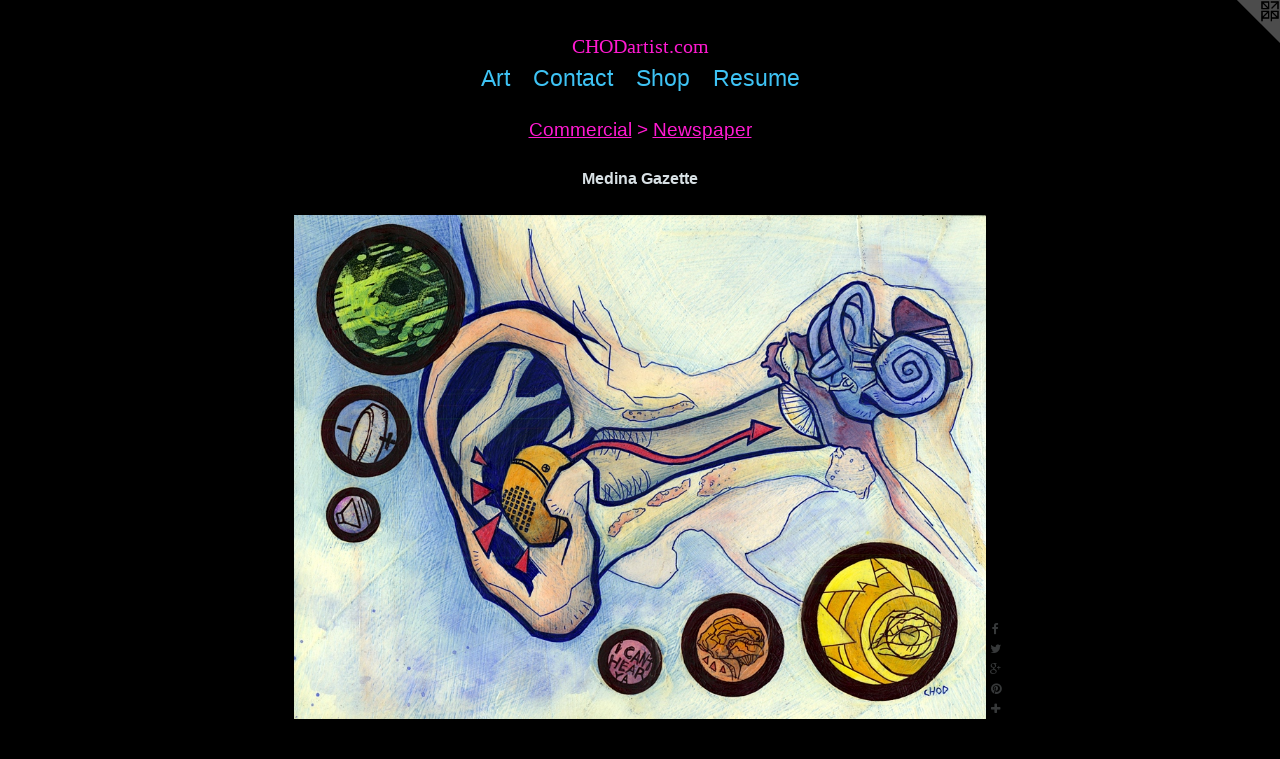

--- FILE ---
content_type: text/html;charset=utf-8
request_url: https://chodartist.com/artwork/2311401-Do%20you%20hear%20what%20I%20hear%3F.html
body_size: 4032
content:
<!doctype html><html class="no-js a-image mobile-title-align--center has-mobile-menu-icon--left l-simple p-artwork has-page-nav mobile-menu-align--center has-wall-text "><head><meta charset="utf-8" /><meta content="IE=edge" http-equiv="X-UA-Compatible" /><meta http-equiv="X-OPP-Site-Id" content="36142" /><meta http-equiv="X-OPP-Revision" content="1767" /><meta http-equiv="X-OPP-Locke-Environment" content="production" /><meta http-equiv="X-OPP-Locke-Release" content="v0.0.141" /><title>CHODartist.com</title><link rel="canonical" href="https://chodartist.com/artwork/2311401-Do%20you%20hear%20what%20I%20hear%3f.html" /><meta content="website" property="og:type" /><meta property="og:url" content="https://chodartist.com/artwork/2311401-Do%20you%20hear%20what%20I%20hear%3f.html" /><meta property="og:title" content="Do you hear what I hear?" /><meta content="width=device-width, initial-scale=1" name="viewport" /><link type="text/css" rel="stylesheet" href="//cdnjs.cloudflare.com/ajax/libs/normalize/3.0.2/normalize.min.css" /><link type="text/css" rel="stylesheet" media="only all" href="//maxcdn.bootstrapcdn.com/font-awesome/4.3.0/css/font-awesome.min.css" /><link type="text/css" rel="stylesheet" media="not all and (min-device-width: 600px) and (min-device-height: 600px)" href="/release/locke/production/v0.0.141/css/small.css" /><link type="text/css" rel="stylesheet" media="only all and (min-device-width: 600px) and (min-device-height: 600px)" href="/release/locke/production/v0.0.141/css/large-simple.css" /><link type="text/css" rel="stylesheet" media="not all and (min-device-width: 600px) and (min-device-height: 600px)" href="/r17674601980000001767/css/small-site.css" /><link type="text/css" rel="stylesheet" media="only all and (min-device-width: 600px) and (min-device-height: 600px)" href="/r17674601980000001767/css/large-site.css" /><script>window.OPP = window.OPP || {};
OPP.modernMQ = 'only all';
OPP.smallMQ = 'not all and (min-device-width: 600px) and (min-device-height: 600px)';
OPP.largeMQ = 'only all and (min-device-width: 600px) and (min-device-height: 600px)';
OPP.downURI = '/x/1/4/2/36142/.down';
OPP.gracePeriodURI = '/x/1/4/2/36142/.grace_period';
OPP.imgL = function (img) {
  !window.lazySizes && img.onerror();
};
OPP.imgE = function (img) {
  img.onerror = img.onload = null;
  img.src = img.getAttribute('data-src');
  //img.srcset = img.getAttribute('data-srcset');
};</script><script src="/release/locke/production/v0.0.141/js/modernizr.js"></script><script src="/release/locke/production/v0.0.141/js/masonry.js"></script><script src="/release/locke/production/v0.0.141/js/respimage.js"></script><script src="/release/locke/production/v0.0.141/js/ls.aspectratio.js"></script><script src="/release/locke/production/v0.0.141/js/lazysizes.js"></script><script src="/release/locke/production/v0.0.141/js/large.js"></script><script src="/release/locke/production/v0.0.141/js/hammer.js"></script><script>if (!Modernizr.mq('only all')) { document.write('<link type="text/css" rel="stylesheet" href="/release/locke/production/v0.0.141/css/minimal.css">') }</script><style>.media-max-width {
  display: block;
}

@media (min-height: 1028px) {

  .media-max-width {
    max-width: 988.0px;
  }

}

@media (max-height: 1028px) {

  .media-max-width {
    max-width: 96.05555555555556vh;
  }

}</style><script>(function(i,s,o,g,r,a,m){i['GoogleAnalyticsObject']=r;i[r]=i[r]||function(){
(i[r].q=i[r].q||[]).push(arguments)},i[r].l=1*new Date();a=s.createElement(o),
m=s.getElementsByTagName(o)[0];a.async=1;a.src=g;m.parentNode.insertBefore(a,m)
})(window,document,'script','//www.google-analytics.com/analytics.js','ga');
ga('create', 'UA-27345873-1', 'auto');
ga('send', 'pageview');</script></head><body><a class=" logo hidden--small" href="http://otherpeoplespixels.com/ref/chodartist.com" title="Website by OtherPeoplesPixels" target="_blank"></a><header id="header"><a class=" site-title" href="/home.html"><span class=" site-title-text u-break-word">CHODartist.com</span><div class=" site-title-media"></div></a><a id="mobile-menu-icon" class="mobile-menu-icon hidden--no-js hidden--large"><svg viewBox="0 0 21 17" width="21" height="17" fill="currentColor"><rect x="0" y="0" width="21" height="3" rx="0"></rect><rect x="0" y="7" width="21" height="3" rx="0"></rect><rect x="0" y="14" width="21" height="3" rx="0"></rect></svg></a></header><nav class=" hidden--large"><ul class=" site-nav"><li class="nav-item nav-home "><a class="nav-link " href="/home.html">Home</a></li><li class="nav-item expanded nav-museum "><a class="nav-link " href="/section/268622.html">Art</a><ul><li class="nav-item expanded nav-museum "><a class="nav-link " href="/section/268748-Commercial.html">Commercial</a><ul><li class="nav-gallery nav-item expanded "><a class="nav-link " href="/section/268912-Movie%20Poster%20Art.html">Movie Poster Art</a></li><li class="nav-gallery nav-item expanded "><a class="nav-link " href="/section/268915-Music%20Art.html">Music Art</a></li><li class="nav-gallery nav-item expanded "><a class="nav-link " href="/section/409702-Commissions.html">Commissions</a></li><li class="nav-gallery nav-item expanded "><a class="nav-link " href="/section/268913-Miscellaneous.html">Miscellaneous</a></li><li class="nav-gallery nav-item expanded "><a class="selected nav-link " href="/section/268911-Newspaper.html">Newspaper</a></li><li class="nav-gallery nav-item expanded "><a class="nav-link " href="/section/268916-T-Shirt%20Design.html">T-Shirt Design</a></li><li class="nav-gallery nav-item expanded "><a class="nav-link " href="/section/475696-Sticker%20Design.html">Sticker Design</a></li><li class="nav-gallery nav-item expanded "><a class="nav-link " href="/section/481224-Random%20Products%2c%20Inc%2e.html">Random</a></li></ul></li><li class="nav-item expanded nav-museum "><a class="nav-link " href="/section/268637-Solo%20Exhibits.html">Solo Exhibits</a><ul><li class="nav-gallery nav-item "><a class="nav-link " href="/section/469501-EDISON%27S%202018%20DISPLAY.html">EDISON'S 2018 DISPLAY</a></li><li class="nav-gallery nav-item "><a class="nav-link " href="/section/379522-This%20is%20the%20Way%20the%20World%20Ends.html">This is the Way the World Ends</a></li><li class="nav-gallery nav-item "><a class="nav-link " href="/section/268743-Ramifications.html">Ramifications</a></li><li class="nav-gallery nav-item "><a class="nav-link " href="/section/268742-Bane.html">Bane</a></li></ul></li><li class="nav-item expanded nav-museum "><a class="nav-link " href="/section/268638-Curated%20Exhibits.html">Curated Exhibits</a><ul><li class="nav-gallery nav-item "><a class="nav-link " href="/section/517303-LOW%20EXPECTATIONS.html">LOW EXPECTATIONS</a></li><li class="nav-gallery nav-item "><a class="nav-link " href="/section/302122-Cinematic%20Redux%20III.html">Cinematic Redux III</a></li><li class="nav-gallery nav-item "><a class="nav-link " href="/section/268797-Cinematic%20Redux%20II.html">Cinematic Redux II</a></li><li class="nav-gallery nav-item "><a class="nav-link " href="/section/268798-Avenging%20Cleveland.html">Avenging Cleveland</a></li><li class="nav-gallery nav-item "><a class="nav-link " href="/section/268796-Cinematic%20Redux.html">Cinematic Redux</a></li></ul></li><li class="nav-gallery nav-item expanded "><a class="nav-link " href="/section/268649-Gallery%20Shows.html">Gallery Shows</a></li><li class="nav-item expanded nav-museum "><a class="nav-link " href="/section/268744-Comic%20Book%20Pages.html">Comic Book Pages</a><ul><li class="nav-gallery nav-item "><a class="nav-link " href="/section/505500-Baby%20Arms%20The%20Destroyer.html">Baby Arms The Destroyer</a></li><li class="nav-gallery nav-item "><a class="nav-link " href="/section/268803-Feed%20on%20Flesh%3a%20What%20Do%20Zombies%20Think.html">Feed on Flesh: What Do Zombies Think</a></li><li class="nav-gallery nav-item "><a class="nav-link " href="/section/268804-Crack.html">Crack</a></li><li class="nav-gallery nav-item "><a class="nav-link " href="/artwork/3236629-CASH.html">Miscellaneous</a></li></ul></li><li class="nav-gallery nav-item expanded "><a class="nav-link " href="/section/499752-Murals.html">Murals</a></li><li class="nav-gallery nav-item expanded "><a class="nav-link " href="/section/477963-Resin%20Figures.html">Resin Figures</a></li><li class="nav-item expanded nav-museum "><a class="nav-link " href="/section/268747-Children%27s%20Books.html">Children's Books</a><ul><li class="nav-gallery nav-item "><a class="nav-link " href="/section/268799-I%20Smell%20Something%20Stanky.html">I Smell Something Stanky</a></li><li class="nav-gallery nav-item "><a class="nav-link " href="/section/268802-Speedy%20Tomato%20Finds%20a%20Job.html">Speedy Tomato Finds a Job</a></li><li class="nav-gallery nav-item "><a class="nav-link " href="/section/268801-The%20Binky%20Monster.html">The Binky Monster</a></li><li class="nav-gallery nav-item "><a class="nav-link " href="/section/268800-A%20Christmas%20to%20Forget.html">A Christmas to Forget</a></li></ul></li><li class="nav-gallery nav-item expanded "><a class="nav-link " href="/section/268745-Personal.html">Personal</a></li><li class="nav-gallery nav-item expanded "><a class="nav-link " href="/section/409705-Process.html">Process</a></li></ul></li><li class="nav-item nav-contact "><a class="nav-link " href="/contact.html">Contact</a></li><li class="nav-links nav-item "><a class="nav-link " href="/links.html">Shop</a></li><li class="nav-item nav-pdf2 "><a target="_blank" class="nav-link " href="//img-cache.oppcdn.com/fixed/36142/assets/C43ixIJdssD1k97K.pdf">Resume</a></li></ul></nav><div class=" content"><nav class=" hidden--small" id="nav"><header><a class=" site-title" href="/home.html"><span class=" site-title-text u-break-word">CHODartist.com</span><div class=" site-title-media"></div></a></header><ul class=" site-nav"><li class="nav-item nav-home "><a class="nav-link " href="/home.html">Home</a></li><li class="nav-item expanded nav-museum "><a class="nav-link " href="/section/268622.html">Art</a><ul><li class="nav-item expanded nav-museum "><a class="nav-link " href="/section/268748-Commercial.html">Commercial</a><ul><li class="nav-gallery nav-item expanded "><a class="nav-link " href="/section/268912-Movie%20Poster%20Art.html">Movie Poster Art</a></li><li class="nav-gallery nav-item expanded "><a class="nav-link " href="/section/268915-Music%20Art.html">Music Art</a></li><li class="nav-gallery nav-item expanded "><a class="nav-link " href="/section/409702-Commissions.html">Commissions</a></li><li class="nav-gallery nav-item expanded "><a class="nav-link " href="/section/268913-Miscellaneous.html">Miscellaneous</a></li><li class="nav-gallery nav-item expanded "><a class="selected nav-link " href="/section/268911-Newspaper.html">Newspaper</a></li><li class="nav-gallery nav-item expanded "><a class="nav-link " href="/section/268916-T-Shirt%20Design.html">T-Shirt Design</a></li><li class="nav-gallery nav-item expanded "><a class="nav-link " href="/section/475696-Sticker%20Design.html">Sticker Design</a></li><li class="nav-gallery nav-item expanded "><a class="nav-link " href="/section/481224-Random%20Products%2c%20Inc%2e.html">Random</a></li></ul></li><li class="nav-item expanded nav-museum "><a class="nav-link " href="/section/268637-Solo%20Exhibits.html">Solo Exhibits</a><ul><li class="nav-gallery nav-item "><a class="nav-link " href="/section/469501-EDISON%27S%202018%20DISPLAY.html">EDISON'S 2018 DISPLAY</a></li><li class="nav-gallery nav-item "><a class="nav-link " href="/section/379522-This%20is%20the%20Way%20the%20World%20Ends.html">This is the Way the World Ends</a></li><li class="nav-gallery nav-item "><a class="nav-link " href="/section/268743-Ramifications.html">Ramifications</a></li><li class="nav-gallery nav-item "><a class="nav-link " href="/section/268742-Bane.html">Bane</a></li></ul></li><li class="nav-item expanded nav-museum "><a class="nav-link " href="/section/268638-Curated%20Exhibits.html">Curated Exhibits</a><ul><li class="nav-gallery nav-item "><a class="nav-link " href="/section/517303-LOW%20EXPECTATIONS.html">LOW EXPECTATIONS</a></li><li class="nav-gallery nav-item "><a class="nav-link " href="/section/302122-Cinematic%20Redux%20III.html">Cinematic Redux III</a></li><li class="nav-gallery nav-item "><a class="nav-link " href="/section/268797-Cinematic%20Redux%20II.html">Cinematic Redux II</a></li><li class="nav-gallery nav-item "><a class="nav-link " href="/section/268798-Avenging%20Cleveland.html">Avenging Cleveland</a></li><li class="nav-gallery nav-item "><a class="nav-link " href="/section/268796-Cinematic%20Redux.html">Cinematic Redux</a></li></ul></li><li class="nav-gallery nav-item expanded "><a class="nav-link " href="/section/268649-Gallery%20Shows.html">Gallery Shows</a></li><li class="nav-item expanded nav-museum "><a class="nav-link " href="/section/268744-Comic%20Book%20Pages.html">Comic Book Pages</a><ul><li class="nav-gallery nav-item "><a class="nav-link " href="/section/505500-Baby%20Arms%20The%20Destroyer.html">Baby Arms The Destroyer</a></li><li class="nav-gallery nav-item "><a class="nav-link " href="/section/268803-Feed%20on%20Flesh%3a%20What%20Do%20Zombies%20Think.html">Feed on Flesh: What Do Zombies Think</a></li><li class="nav-gallery nav-item "><a class="nav-link " href="/section/268804-Crack.html">Crack</a></li><li class="nav-gallery nav-item "><a class="nav-link " href="/artwork/3236629-CASH.html">Miscellaneous</a></li></ul></li><li class="nav-gallery nav-item expanded "><a class="nav-link " href="/section/499752-Murals.html">Murals</a></li><li class="nav-gallery nav-item expanded "><a class="nav-link " href="/section/477963-Resin%20Figures.html">Resin Figures</a></li><li class="nav-item expanded nav-museum "><a class="nav-link " href="/section/268747-Children%27s%20Books.html">Children's Books</a><ul><li class="nav-gallery nav-item "><a class="nav-link " href="/section/268799-I%20Smell%20Something%20Stanky.html">I Smell Something Stanky</a></li><li class="nav-gallery nav-item "><a class="nav-link " href="/section/268802-Speedy%20Tomato%20Finds%20a%20Job.html">Speedy Tomato Finds a Job</a></li><li class="nav-gallery nav-item "><a class="nav-link " href="/section/268801-The%20Binky%20Monster.html">The Binky Monster</a></li><li class="nav-gallery nav-item "><a class="nav-link " href="/section/268800-A%20Christmas%20to%20Forget.html">A Christmas to Forget</a></li></ul></li><li class="nav-gallery nav-item expanded "><a class="nav-link " href="/section/268745-Personal.html">Personal</a></li><li class="nav-gallery nav-item expanded "><a class="nav-link " href="/section/409705-Process.html">Process</a></li></ul></li><li class="nav-item nav-contact "><a class="nav-link " href="/contact.html">Contact</a></li><li class="nav-links nav-item "><a class="nav-link " href="/links.html">Shop</a></li><li class="nav-item nav-pdf2 "><a target="_blank" class="nav-link " href="//img-cache.oppcdn.com/fixed/36142/assets/C43ixIJdssD1k97K.pdf">Resume</a></li></ul><footer><div class=" copyright">© CHAD KIMES</div><div class=" credit"><a href="http://otherpeoplespixels.com/ref/chodartist.com" target="_blank">Website by OtherPeoplesPixels</a></div></footer></nav><main id="main"><div class=" page clearfix media-max-width"><h1 class="parent-title title"><a class=" title-segment hidden--small" href="/section/268748-Commercial.html">Commercial</a><span class=" title-sep hidden--small"> &gt; </span><a class=" title-segment" href="/section/268911-Newspaper.html">Newspaper</a></h1><div class="description wordy t-multi-column description-0 u-columns-1 u-break-word border-color "><p>Medina Gazette</p></div><div class=" media-and-info"><div class=" page-media-wrapper media"><a class=" page-media" title="Do you hear what I hear?" href="/artwork/2311330-Coasting%20into%20spring.html" id="media"><img data-aspectratio="988/720" class="u-img " alt="Do you hear what I hear?" src="//img-cache.oppcdn.com/fixed/36142/assets/7dMIIe_hfYBBmQTK.jpg" srcset="//img-cache.oppcdn.com/img/v1.0/s:36142/t:QkxBTksrVEVYVCtIRVJF/p:12/g:tl/o:2.5/a:50/q:90/1400x720-7dMIIe_hfYBBmQTK.jpg/988x720/88e58cc971d87a3a03c0776099d4ab5d.jpg 988w,
//img-cache.oppcdn.com/img/v1.0/s:36142/t:QkxBTksrVEVYVCtIRVJF/p:12/g:tl/o:2.5/a:50/q:90/984x588-7dMIIe_hfYBBmQTK.jpg/807x588/649af9328823ca4a84b9050c4e277057.jpg 807w,
//img-cache.oppcdn.com/fixed/36142/assets/7dMIIe_hfYBBmQTK.jpg 640w" sizes="(max-device-width: 599px) 100vw,
(max-device-height: 599px) 100vw,
(max-width: 640px) 640px,
(max-height: 466px) 640px,
(max-width: 807px) 807px,
(max-height: 588px) 807px,
988px" /></a><a class=" zoom-corner" style="display: none" id="zoom-corner"><span class=" zoom-icon fa fa-search-plus"></span></a><div class="share-buttons a2a_kit social-icons hidden--small" data-a2a-title="Do you hear what I hear?" data-a2a-url="https://chodartist.com/artwork/2311401-Do%20you%20hear%20what%20I%20hear%3f.html"><a class="u-img-link a2a_button_facebook share-button "><span class="facebook social-icon fa-facebook fa "></span></a><a class="u-img-link share-button a2a_button_twitter "><span class="twitter fa-twitter social-icon fa "></span></a><a class="a2a_button_google_plus u-img-link share-button "><span class="googleplus fa-google-plus social-icon fa "></span></a><a class="u-img-link a2a_button_pinterest share-button "><span class="fa-pinterest social-icon pinterest fa "></span></a><a target="_blank" class="u-img-link share-button a2a_dd " href="https://www.addtoany.com/share_save"><span class="social-icon share fa-plus fa "></span></a></div></div><div class=" info border-color"><div class=" wall-text border-color"><div class=" wt-item wt-title">Do you hear what I hear?</div><div class=" wt-item wt-date">2003</div></div><div class=" page-nav hidden--small border-color clearfix"><a class=" prev" id="artwork-prev" href="/artwork/2311411-Out%20of%20School%20Cool.html">&lt; <span class=" m-hover-show">previous</span></a> <a class=" next" id="artwork-next" href="/artwork/2311330-Coasting%20into%20spring.html"><span class=" m-hover-show">next</span> &gt;</a></div></div></div><div class="share-buttons a2a_kit social-icons hidden--large" data-a2a-title="Do you hear what I hear?" data-a2a-url="https://chodartist.com/artwork/2311401-Do%20you%20hear%20what%20I%20hear%3f.html"><a class="u-img-link a2a_button_facebook share-button "><span class="facebook social-icon fa-facebook fa "></span></a><a class="u-img-link share-button a2a_button_twitter "><span class="twitter fa-twitter social-icon fa "></span></a><a class="a2a_button_google_plus u-img-link share-button "><span class="googleplus fa-google-plus social-icon fa "></span></a><a class="u-img-link a2a_button_pinterest share-button "><span class="fa-pinterest social-icon pinterest fa "></span></a><a target="_blank" class="u-img-link share-button a2a_dd " href="https://www.addtoany.com/share_save"><span class="social-icon share fa-plus fa "></span></a></div></div></main></div><footer><div class=" copyright">© CHAD KIMES</div><div class=" credit"><a href="http://otherpeoplespixels.com/ref/chodartist.com" target="_blank">Website by OtherPeoplesPixels</a></div></footer><div class=" modal zoom-modal" style="display: none" id="zoom-modal"><style>@media (min-aspect-ratio: 247/180) {

  .zoom-media {
    width: auto;
    max-height: 720px;
    height: 100%;
  }

}

@media (max-aspect-ratio: 247/180) {

  .zoom-media {
    height: auto;
    max-width: 988px;
    width: 100%;
  }

}
@supports (object-fit: contain) {
  img.zoom-media {
    object-fit: contain;
    width: 100%;
    height: 100%;
    max-width: 988px;
    max-height: 720px;
  }
}</style><div class=" zoom-media-wrapper"><img onerror="OPP.imgE(this);" onload="OPP.imgL(this);" data-src="//img-cache.oppcdn.com/fixed/36142/assets/7dMIIe_hfYBBmQTK.jpg" data-srcset="//img-cache.oppcdn.com/img/v1.0/s:36142/t:QkxBTksrVEVYVCtIRVJF/p:12/g:tl/o:2.5/a:50/q:90/1400x720-7dMIIe_hfYBBmQTK.jpg/988x720/88e58cc971d87a3a03c0776099d4ab5d.jpg 988w,
//img-cache.oppcdn.com/img/v1.0/s:36142/t:QkxBTksrVEVYVCtIRVJF/p:12/g:tl/o:2.5/a:50/q:90/984x588-7dMIIe_hfYBBmQTK.jpg/807x588/649af9328823ca4a84b9050c4e277057.jpg 807w,
//img-cache.oppcdn.com/fixed/36142/assets/7dMIIe_hfYBBmQTK.jpg 640w" data-sizes="(max-device-width: 599px) 100vw,
(max-device-height: 599px) 100vw,
(max-width: 640px) 640px,
(max-height: 466px) 640px,
(max-width: 807px) 807px,
(max-height: 588px) 807px,
988px" class="zoom-media lazyload hidden--no-js " alt="Do you hear what I hear?" /><noscript><img class="zoom-media " alt="Do you hear what I hear?" src="//img-cache.oppcdn.com/fixed/36142/assets/7dMIIe_hfYBBmQTK.jpg" /></noscript></div></div><div class=" offline"></div><script src="/release/locke/production/v0.0.141/js/small.js"></script><script src="/release/locke/production/v0.0.141/js/artwork.js"></script><script>var a2a_config = a2a_config || {};a2a_config.prioritize = ['facebook','twitter','linkedin','googleplus','pinterest','instagram','tumblr','share'];a2a_config.onclick = 1;(function(){  var a = document.createElement('script');  a.type = 'text/javascript'; a.async = true;  a.src = '//static.addtoany.com/menu/page.js';  document.getElementsByTagName('head')[0].appendChild(a);})();</script><script>window.oppa=window.oppa||function(){(oppa.q=oppa.q||[]).push(arguments)};oppa('config','pathname','production/v0.0.141/36142');oppa('set','g','true');oppa('set','l','simple');oppa('set','p','artwork');oppa('set','a','image');oppa('rect','m','media','');oppa('send');</script><script async="" src="/release/locke/production/v0.0.141/js/analytics.js"></script><script src="https://otherpeoplespixels.com/static/enable-preview.js"></script></body></html>

--- FILE ---
content_type: text/css;charset=utf-8
request_url: https://chodartist.com/r17674601980000001767/css/large-site.css
body_size: 501
content:
body {
  background-color: #000000;
  font-weight: 700;
  font-style: normal;
  font-family: "Arial", "Helvetica", sans-serif;
}

body {
  color: #d8e0e4;
}

main a {
  color: #3ec3f4;
}

main a:hover {
  text-decoration: underline;
  color: #6ed2f7;
}

main a:visited {
  color: #6ed2f7;
}

.site-title, .mobile-menu-icon {
  color: #ff1ad1;
}

.site-nav, .mobile-menu-link, nav:before, nav:after {
  color: #3ec3f4;
}

.site-nav a {
  color: #3ec3f4;
}

.site-nav a:hover {
  text-decoration: none;
  color: #6ed2f7;
}

.site-nav a:visited {
  color: #3ec3f4;
}

.site-nav a.selected {
  color: #6ed2f7;
}

.site-nav:hover a.selected {
  color: #3ec3f4;
}

footer {
  color: #3ec3f4;
}

footer a {
  color: #3ec3f4;
}

footer a:hover {
  text-decoration: underline;
  color: #6ed2f7;
}

footer a:visited {
  color: #6ed2f7;
}

.title, .news-item-title, .flex-page-title {
  color: #ff1ad1;
}

.title a {
  color: #ff1ad1;
}

.title a:hover {
  text-decoration: none;
  color: #ff4ddb;
}

.title a:visited {
  color: #ff1ad1;
}

.hr, .hr-before:before, .hr-after:after, .hr-before--small:before, .hr-before--large:before, .hr-after--small:after, .hr-after--large:after {
  border-top-color: #627f8e;
}

.button {
  background: #3ec3f4;
  color: #000000;
}

.social-icon {
  background-color: #d8e0e4;
  color: #000000;
}

.welcome-modal {
  background-color: #FFFFFF;
}

.share-button .social-icon {
  color: #d8e0e4;
}

.site-title {
  font-family: "Times New Roman", "Times", serif;
  font-style: normal;
  font-weight: 400;
}

.site-nav {
  font-family: "Arial", "Helvetica", sans-serif;
  font-style: normal;
  font-weight: 400;
}

.section-title, .parent-title, .news-item-title, .link-name, .preview-placeholder, .preview-image, .flex-page-title {
  font-family: "Arial", "Helvetica", sans-serif;
  font-style: normal;
  font-weight: 400;
}

body {
  font-size: 16px;
}

.site-title {
  font-size: 20px;
}

.site-nav {
  font-size: 23px;
}

.title, .news-item-title, .link-name, .flex-page-title {
  font-size: 19px;
}

.border-color {
  border-color: hsla(200, 18.181818%, 87.05882%, 0.2);
}

.p-artwork .page-nav a {
  color: #d8e0e4;
}

.p-artwork .page-nav a:hover {
  text-decoration: none;
  color: #d8e0e4;
}

.p-artwork .page-nav a:visited {
  color: #d8e0e4;
}

.wordy {
  text-align: left;
}

--- FILE ---
content_type: text/css;charset=utf-8
request_url: https://chodartist.com/r17674601980000001767/css/small-site.css
body_size: 368
content:
body {
  background-color: #000000;
  font-weight: 700;
  font-style: normal;
  font-family: "Arial", "Helvetica", sans-serif;
}

body {
  color: #d8e0e4;
}

main a {
  color: #3ec3f4;
}

main a:hover {
  text-decoration: underline;
  color: #6ed2f7;
}

main a:visited {
  color: #6ed2f7;
}

.site-title, .mobile-menu-icon {
  color: #ff1ad1;
}

.site-nav, .mobile-menu-link, nav:before, nav:after {
  color: #3ec3f4;
}

.site-nav a {
  color: #3ec3f4;
}

.site-nav a:hover {
  text-decoration: none;
  color: #6ed2f7;
}

.site-nav a:visited {
  color: #3ec3f4;
}

.site-nav a.selected {
  color: #6ed2f7;
}

.site-nav:hover a.selected {
  color: #3ec3f4;
}

footer {
  color: #3ec3f4;
}

footer a {
  color: #3ec3f4;
}

footer a:hover {
  text-decoration: underline;
  color: #6ed2f7;
}

footer a:visited {
  color: #6ed2f7;
}

.title, .news-item-title, .flex-page-title {
  color: #ff1ad1;
}

.title a {
  color: #ff1ad1;
}

.title a:hover {
  text-decoration: none;
  color: #ff4ddb;
}

.title a:visited {
  color: #ff1ad1;
}

.hr, .hr-before:before, .hr-after:after, .hr-before--small:before, .hr-before--large:before, .hr-after--small:after, .hr-after--large:after {
  border-top-color: #627f8e;
}

.button {
  background: #3ec3f4;
  color: #000000;
}

.social-icon {
  background-color: #d8e0e4;
  color: #000000;
}

.welcome-modal {
  background-color: #FFFFFF;
}

.site-title {
  font-family: "Times New Roman", "Times", serif;
  font-style: normal;
  font-weight: 400;
}

nav {
  font-family: "Arial", "Helvetica", sans-serif;
  font-style: normal;
  font-weight: 400;
}

.wordy {
  text-align: left;
}

.site-title {
  font-size: 2.1875rem;
}

footer .credit a {
  color: #d8e0e4;
}